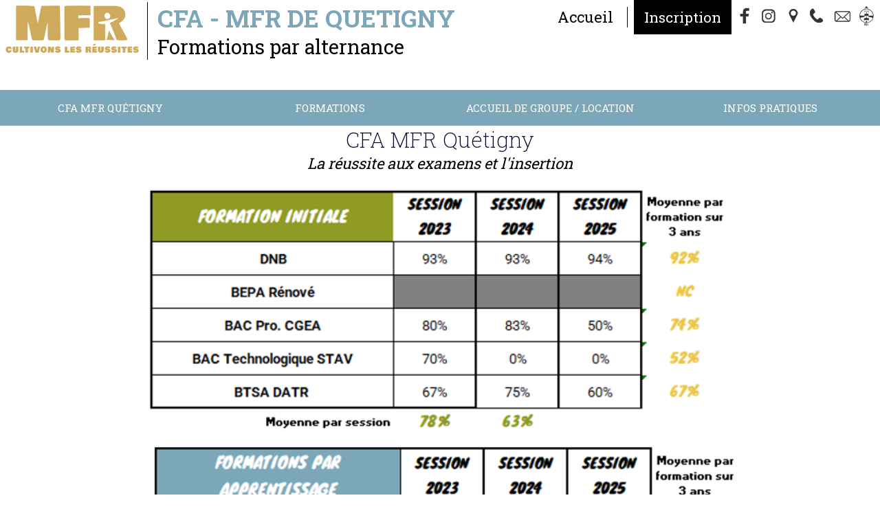

--- FILE ---
content_type: text/html; charset=UTF-8
request_url: https://www.mfrquetigny.fr/page-136-cfa-mfr-quetigny--reussite-aux-examens-.html
body_size: 5233
content:
<!doctype html>
<html lang="fr">
<head>
    <meta http-equiv="Content-Type" content="text/html; charset=UTF-8" />
    <meta http-equiv="content-language" content="fr" />
    <meta http-equiv="content-style-type" content="text/css" />
    <meta http-equiv="content-script-type" content="text/javascript" />
    <meta http-equiv="imagetoolbar" content="no" />

<meta property="og:image" content="https://www.mfrquetigny.fr/logo.jpg" />
        <meta property="og:locale" content="fr_FR" />
        <meta property="og:title" content="CFA - MFR de Quetigny : " />
        <meta property="og:description" content=""/>
        <meta property="og:site_name" content="CFA - MFR de Quetigny"/>
        <meta property="og:url" content="https://www.mfrquetigny.fr/page-136-cfa-mfr-quetigny--reussite-aux-examens-.html"/> 
        <meta property="og:type" content="website" />
    <!-- Balises META -->
    <title>CFA - MFR de Quetigny : </title>
    <meta name="Keywords" content="" />
    <meta name="Description" content="" />
    <meta name="Author" content="Gestibase / www.isites.fr" />
    <meta name="Copyright" content="Copyright ©2022-2026 CFA - MFR de Quetigny" />
    <meta name="Robots" content="index,follow,all" />
    <meta name="revisit-after" content="7 days" />
    <meta name="Expire" content="never" />
            <meta name="google-site-verification" content="bpanMR1Vn14mTtWnlbJmkB4z7I29qKGoKGVIiGyJvpg" />
        <meta name="Distribution" content="global" />
    <meta name="Rating" content="general" />
    <meta name="Identifier-URL" content="https://www.mfrquetigny.fr" />
    <meta name="Date-Creation-yyyymmdd" content="2022-06-01" />
    <meta name="Date-Revision-yyyymmdd" content="2025-11-28 17:16:26" />
    <meta name="GENERATOR" content="Gestibase / www.isites.fr" />
    <meta name="abstract" content="" />

    <!-- TARTEAUCITRON -->
   <script type="text/javascript" src="https://www.isites-mfr.info/_fichiersCommuns/shared_LIBRARY/js/tarteaucitron/tarteaucitron.js"></script>

        <script type="text/javascript">
        tarteaucitron.init({
    	  "privacyUrl": "", /* Privacy policy url */

    	  "hashtag": "#iSites", /* Open the panel with this hashtag */
    	  "cookieName": "iSites", /* Cookie name */
    
    	  "orientation": "bottom", /* Banner position (top - bottom) */
    	  "showAlertSmall": false, /* Show the small banner on bottom right */
    	  "cookieslist": true, /* Show the cookie list */
          "showIcon":false, /* Show cookie icon to manage cookies */
    	  "adblocker": false, /* Show a Warning if an adblocker is detected */
    	  "AcceptAllCta" : true, /* Show the accept all button when highPrivacy on */
    	  "highPrivacy": true, /* Disable auto consent */
    	  "handleBrowserDNTRequest": false, /* If Do Not Track == 1, disallow all */

    	  "removeCredit": false, /* Remove credit link */
    	  "moreInfoLink": true, /* Show more info link */
    	  "useExternalCss": false, /* If false, the tarteaucitron.css file will be loaded */

    	  //"cookieDomain": ".my-multisite-domaine.fr", /* Shared cookie for multisite */
                          
          "readmoreLink": "/mentions.html", /* Change the default readmore link */

          "mandatory": true /* Show a message about mandatory cookies */
        });
        </script>

<meta name="viewport" content="width=device-width, initial-scale=1"><link href="https://www.isites-mfr.info/_fichiersCommuns/36/library/styles/fck_editorarea.css" rel="stylesheet" type="text/css" /><link href="https://www.isites-mfr.info/_fichiersCommuns/36/library/styles/styles_Interface_MFR_responsive.css" rel="stylesheet" type="text/css" /><link href="library/styles_Interface.css?version=" rel="stylesheet" type="text/css" /><script src="https://www.isites-mfr.info/_fichiersCommuns/shared_LIBRARY/splash.image/splash.image.js"></script><link rel="stylesheet" href="https://www.isites-mfr.info/_fichiersCommuns/shared_LIBRARY/splash.image/splash.image.css" /><script src="https://www.isites-mfr.info/_fichiersCommuns/shared_LIBRARY/js/mootools-core-1.6.0.js"></script><script src="https://www.isites-mfr.info/_fichiersCommuns/shared_LIBRARY/js/MooTools-More-1.6.0.js"></script><script src="https://www.isites-mfr.info/_fichiersCommuns/shared_LIBRARY/js/MenuMatic_v2.js"></script><script src="https://www.isites-mfr.info/_fichiersCommuns/shared_LIBRARY/js/Mooqueev2.js"></script><script async defer src="https://www.isites-mfr.info/_fichiersCommuns/shared_LIBRARY/js/altcha.min.js.php" type="module" crossorigin></script><link href="https://www.isites-mfr.info/_fichiersCommuns/36/library/styles/elements_MFR.css" rel="stylesheet" type="text/css" />
    <!-- Favicon -->
    <link rel="icon" type="image/gif" href="img/favIcon_MFR.gif" />

    <!-- Fonts -->
    <link rel="preconnect" href="https://fonts.googleapis.com">
    <link rel="preconnect" href="https://fonts.gstatic.com" crossorigin>
    <link href="https://fonts.googleapis.com/css2?family=Knewave&family=Roboto+Slab:wght@100;200;400;700;800&family=Roboto:ital,wght@0,400;0,500;0,700;1,400;1,500;1,700&display=swap" rel="stylesheet">		

    <script>

 


document.addEventListener('DOMContentLoaded', function() {
    var container = document.getElementById('imageContainer');
    var images = container ? container.getElementsByTagName('img') : [];

    if (!container || images.length === 0) {
        return;
    }

    var imageWidth = images[0].offsetWidth;
    var scrollSpeed = 2;
    var currentPosition = 0;

    function scrollImages() {
        currentPosition -= scrollSpeed;

        // Déplacez les images au fur et à mesure qu'elles sortent du conteneur
        if (currentPosition < -imageWidth) {
            currentPosition += imageWidth;
            container.appendChild(container.firstElementChild.cloneNode(true));
            container.removeChild(container.firstElementChild);
        }

        container.style.transition = 'transform 0.5s ease'; // Ajout de la transition
        container.style.transform = 'translateX(' + currentPosition + 'px)';

        // Réinitialisez la transition après un court délai pour éviter les sursauts
        setTimeout(function() {
            container.style.transition = 'none';
        }, 500);

        requestAnimationFrame(scrollImages);
    }

    // Lancez le défilement
    scrollImages();
});

</script>
</head>

<body class="page_136 no_accueil" id="body_page">

  

<a name="haut"></a>
<div id="RL_div_conteneurGeneral" align="center">


<div id="conteur_page" align="center">
    
    <div id="RL_div_header_master">	
        	
        
        <div id="header_top">
            
                           <a href="/"> <div class="bandeau">
                          
                            <div class="titre"> <div class="txt_titre">
                            <span class="slogan_bandeau">CFA - MFR de Quetigny</span><div class="sous_titre_bandeau">Formations par alternance</div>
                            </div> </div></a>
                            
  <div class="outils">
                     <a href="/" class="accueil">Accueil</a>
                          <a href="/page-99-contact.html" title="Inscription" class="icone_inscription">Inscription</a>    
                          <a href="https://www.facebook.com/MFRQuetigny" title="Facebook" target="_blank"><span class="icone_facebook"></span></a>
                         <a href="https://www.instagram.com/mfrquetigny/" title="Instagram" target="_blank"><span class="icone_instagram"></span></a>
                         <a href="/acces.html" title="Plan d'accès"><span class="icone_acces"></span></a>
                          <a href="tel:0380463549" title="Nous Appeler"><span class="icone_phone"></span></a>
                          <a href="mailto:mfr.quetigny@mfr.asso.fr" title="Contact"><span class="icone_contact"></span></a>
                          <a href="https://www.ient.fr" target="_blank" title="Espace parents/élèves"><span class="icone_ient_mini"></span></a>
                          
                            </div>



</div>
                                   </div>

        <div id="header_milieu">
            <table width="100%">	
            <tr><td align="right"><div class="marquee_holder"></div></td></tr>            </table>
        </div>

        <div id="header_bas">
            <div id="RL_div_menuGch_VERTICAL">
<div id="RL_div_menuGch_HEADER"></div>
<div id="RL_div_menuGch_PAGES" class="menu_content"><a name="menu"></a><label for="show-menu" class="show-menu" id="label_menu">Menu</label>
	<input type="checkbox" id="show-menu" role="button">  
    <ul id="menu" class="nbre_rubriques4"><li class="el_menu_1  RL_div_sousMenu_OPENED menu-item-li-1" id="RL_div_sousMenu_1_opened"><a href="#menu" id="menu-item-1" title="" class="INTERF_menu_GAUCHE_txt">CFA MFR Qu&eacute;tigny</a><ul class="hidden sous_menu_1"><li class="  RL_div_menu_SELECTED_YES INTERF_sousMenu_GAUCHE_txt menu-item-li-137"><a title="L&#039;association MFR" href="page-137-cfa-mfr-quetigny--l---association-mfr.html" class="INTERF_sousMenu_GAUCHE_txt "  id="link_menu_137">L&#039;association MFR</a></li><li class="  RL_div_menu_SELECTED_YES INTERF_sousMenu_GAUCHE_txt menu-item-li-157"><a title="Le projet &eacute;ducatif et p&eacute;dagogique" href="page-157-cfa-mfr-quetigny--le-projet-educatif-et-pedagogique.html" class="INTERF_sousMenu_GAUCHE_txt "  id="link_menu_157">Le projet &eacute;ducatif et p&eacute;dagogique</a></li><li class="  RL_div_menu_SELECTED_YES INTERF_sousMenu_GAUCHE_txt menu-item-li-136"><a title="La r&eacute;ussite aux examens et l&#039;insertion" href="page-136-cfa-mfr-quetigny--la-reussite-aux-examens-et-l---insertion.html" class="INTERF_sousMenu_GAUCHE_txt "  id="link_menu_136">La r&eacute;ussite aux examens et l&#039;insertion</a></li><li class="  RL_div_menu_SELECTED_YES INTERF_sousMenu_GAUCHE_txt menu-item-li-135"><a title="Les enqu&ecirc;tes de satisfaction" href="page-135-cfa-mfr-quetigny--les-enquetes-de-satisfaction.html" class="INTERF_sousMenu_GAUCHE_txt "  id="link_menu_135">Les enqu&ecirc;tes de satisfaction</a></li><li class="  RL_div_menu_SELECTED_YES INTERF_sousMenu_GAUCHE_txt menu-item-li-134"><a title="La Mobilit&eacute; Europ&eacute;enne" href="page-134-cfa-mfr-quetigny--la-mobilite-europeenne.html" class="INTERF_sousMenu_GAUCHE_txt "  id="link_menu_134">La Mobilit&eacute; Europ&eacute;enne</a></li></ul></li><li class="el_menu_2  RL_div_sousMenu_OPENED menu-item-li-5" id="RL_div_sousMenu_5_opened"><a href="#" class="INTERF_menu_GAUCHE_txt" id="menu-item-5">Formations</a><ul class="hidden sous_menu_5"><li class="RL_div_menu_SELECTED_YES INTERF_sousMenu_GAUCHE_txt menu-item-li-forma-1"> <a class="INTERF_sousMenu_GAUCHE_txt" href="formations-5-1-4eme---3eme.html"> 4ème - 3ème</a></li><li class="RL_div_menu_SELECTED_YES INTERF_sousMenu_GAUCHE_txt menu-item-li-forma-3"> <a class="INTERF_sousMenu_GAUCHE_txt" href="formations-5-3-seconde-pro-sapat.html"> Seconde Pro SAPAT</a></li><li class="RL_div_menu_SELECTED_YES INTERF_sousMenu_GAUCHE_txt menu-item-li-forma-4"> <a class="INTERF_sousMenu_GAUCHE_txt" href="formations-5-4-seconde-pro-productions-.html"> Seconde Pro Productions </a></li><li class="RL_div_menu_SELECTED_YES INTERF_sousMenu_GAUCHE_txt menu-item-li-forma-2"> <a class="INTERF_sousMenu_GAUCHE_txt" href="formations-5-2-seconde-generale-et-technologique.html"> Seconde Générale et Technologique</a></li><li class="RL_div_menu_SELECTED_YES INTERF_sousMenu_GAUCHE_txt menu-item-li-forma-11"> <a class="INTERF_sousMenu_GAUCHE_txt" href="formations-5-11-cap-equipier-polyvalent-du-commerce.html"> CAP Equipier Polyvalent du Commerce</a></li><li class="RL_div_menu_SELECTED_YES INTERF_sousMenu_GAUCHE_txt menu-item-li-forma-5"> <a class="INTERF_sousMenu_GAUCHE_txt" href="formations-5-5-bac-pro-cgea.html"> BAC Pro CGEA</a></li><li class="RL_div_menu_SELECTED_YES INTERF_sousMenu_GAUCHE_txt menu-item-li-forma-8"> <a class="INTERF_sousMenu_GAUCHE_txt" href="formations-5-8-btsa-acs-agri.html"> BTSA ACS'AGRI</a></li><li class="RL_div_menu_SELECTED_YES INTERF_sousMenu_GAUCHE_txt menu-item-li-forma-7"> <a class="INTERF_sousMenu_GAUCHE_txt" href="formations-5-7-btsa-datr.html"> BTSA DATR</a></li><li class="RL_div_menu_SELECTED_YES INTERF_sousMenu_GAUCHE_txt menu-item-li-forma-9"> <a class="INTERF_sousMenu_GAUCHE_txt" href="formations-5-9-titre-pro-sama.html"> Titre Pro SAMA</a></li><li class="RL_div_menu_SELECTED_YES INTERF_sousMenu_GAUCHE_txt menu-item-li-forma-12"> <a class="INTERF_sousMenu_GAUCHE_txt" href="formations-5-12-parcours-france-vae.html"> Parcours France VAE</a></li></ul></li><li class="el_menu_3 RL_div_menu_SELECTED_YES menu-item-li-138" ><a title="" href="page-138-accueil-de-groupe---location.html" class="INTERF_menu_GAUCHE_txt" id="menu-item-138">Accueil de groupe / Location</a></li><li class="el_menu_4  RL_div_sousMenu_OPENED menu-item-li-147" id="RL_div_sousMenu_147_opened"><a href="#menu" id="menu-item-147" title="" class="INTERF_menu_GAUCHE_txt">Infos pratiques</a><ul class="hidden sous_menu_147"><li class="  RL_div_menu_SELECTED_YES INTERF_sousMenu_GAUCHE_txt menu-item-li-154"><a title="Coordonn&eacute;es" href="page-154-infos-pratiques--coordonnees.html" class="INTERF_sousMenu_GAUCHE_txt "  id="link_menu_154">Coordonn&eacute;es</a></li><li class="  RL_div_menu_SELECTED_YES INTERF_sousMenu_GAUCHE_txt menu-item-li-151"><a title="Tarifs &amp; CGV" href="page-151-infos-pratiques--tarifs---cgv.html" class="INTERF_sousMenu_GAUCHE_txt "  id="link_menu_151">Tarifs &amp; CGV</a></li><li class="  RL_div_menu_SELECTED_YES INTERF_sousMenu_GAUCHE_txt menu-item-li-150"><a title="Bourses et aides" href="page-150-infos-pratiques--bourses-et-aides.html" class="INTERF_sousMenu_GAUCHE_txt "  id="link_menu_150">Bourses et aides</a></li><li class="  RL_div_menu_SELECTED_YES INTERF_sousMenu_GAUCHE_txt menu-item-li-148"><a title="Taxe d&#039;apprentissage" href="page-148-infos-pratiques--taxe-d---apprentissage.html" class="INTERF_sousMenu_GAUCHE_txt "  id="link_menu_148">Taxe d&#039;apprentissage</a></li><li class="  RL_div_menu_SELECTED_YES INTERF_sousMenu_GAUCHE_txt menu-item-li-155"><a title="RGPD" href="/medias/File/2022POLITIQUEGESTIONDESDONNEES.pdf" class="INTERF_sousMenu_GAUCHE_txt "  id="link_menu_155">RGPD</a></li></ul></li></ul></div>
<div id="RL_div_menuGch_FOOTER"></div>
</div>


    	<script type='text/javascript'>document.addEvent('scroll', function(event) {
      if (window.getScrollTop()>200){
      $('RL_div_header_master').removeClass('unscrolled').addClass('scrolled');
}else{    $('RL_div_header_master').removeClass('scrolled').addClass('unscrolled');}
});</script>
	        </div>
            </div>


<div id="RL_div_body_master">

<div id="ContenuWeb">
    <table width="100%" border="0" cellspacing="0" cellpadding="0" id="RL_table_body_3cols">
        <tr>
            <td align="left" valign="top" id="RL_td_body_menuGch" class="col_gauche" width="150">
                        </td>

          <td width="100%" align="center" valign="top" class="col_milieu"> 	
<div id="RL_div_contenuPageType" class="page_classic"><div id="page-header"></div><div id="page-body"><h1 id="RL_div_contenuPageType_INTITULE_PARENT" class="PARENT">CFA MFR Qu&eacute;tigny</h1><h2 id="RL_div_contenuPageType_INTITULE_ENFANT">La r&eacute;ussite aux examens et l&#039;insertion</h2><div class='tous_parag'><div id="RL_div_contenuPageType_PARAG" class="paragraphe_35 "><div id="parag-header"></div><div id="parag-body">	<div id="RL_div_contenuPageType_PARAG_TEXTE" class="INTERF_page_txt parag35"><a name="parag35"></a><div style="text-align: center;"><img src="https://www.mfrquetigny.fr/medias/Image/satisfaction/2025/reussite aux examens et l insertion.png" width="916" height="910" alt="" /></div>	</div></div><div id="parag-footer"></div></div></div><div id='page-footer'></div></div><div id="RL_div_hautDePage" style="float:right;"><a href="#haut" class="INTERF_liensUtilisateur smoothAnchors"><span>haut de page<img src="https://www.isites-mfr.info/_fichiersCommuns/shared_IMG/ico/flch_VERTE_H.gif" width="7" height="6" hspace="5" border="0" align="absmiddle" /></span></a></div></div>	
</td>

             
        </tr>
    </table>
</div>


</div>

<div id="RL_div_footer_master">
    	
		<div id="RL_div_M_identite_MFR" class="">	<span class="info_coordonnee">CFA - Maison Familiale Rurale de Qu&eacute;tigny -&nbsp33, Boulevard de Bellevue&nbsp;-&nbsp;21800&nbsp;QUETIGNY<br /></span><span class="info_telephone">T&eacute;l.&nbsp; <a href="tel:0380463549" class="INTERF_liensInfoMaison lien_tel">0380463549</a> - Email&nbsp;<a href="mailto:mfr.quetigny@mfr.asso.fr" class="INTERF_liensInfoMaison lien_mail">mfr.quetigny@mfr.asso.fr</a></span><div class='partenaires'><img src="https://www.mfrquetigny.fr/medias/Image/partenaires/aventure.jpg" alt="" /><img src="https://www.mfrquetigny.fr/medias/Image/partenaires/handicap.jpg" alt="" /><img src="https://www.mfrquetigny.fr/medias/Image/partenaires/Plan de travail 7@300x-100.jpg" width="2370" height="375" alt="" /></div></div>
			
				

<div id="RL_div_mentions" class="INTERF_mentions_txt">
	
        <form action="https://admin.mfrquetigny.fr" method="post" name="formAdmin">
		&copy;&nbsp;2022-2026 CFA - MFR de Quetigny&nbsp;&nbsp;- Dernière MàJ : 28-11-2025 |&nbsp;&nbsp;<a href="mentions.html" class="INTERF_mentions_txt">Politique de Confidentialité</a> 
                	              &nbsp;&nbsp;| <a href="#" class="INTERF_mentions_txt" title="Gestions des Cookies" onclick="tarteaucitron.userInterface.openPanel();return false;" target="_blank">Cookies</a> &nbsp;&nbsp;   
            | &nbsp;&nbsp;<a href="mailto:mfr.pleybenr@mfr.asso.fr" class="INTERF_mentions_txt">Webmaster</a> 
        
        <input type='hidden' value='https://www.mfrquetigny.fr' name='urlSite'>                |&nbsp;&nbsp;<a href="https://gestibase.info/" class="INTERF_mentions_txt" title="Gestibase : Créateur de iSolutions" target="_blank">Gestibase</a>&nbsp;&nbsp;
         	
		 |&nbsp;&nbsp;<a href="https://www.clicfacture.com/" class="INTERF_mentions_txt" title="Logiciel de facturation et de devis en ligne" target="_blank">Logiciel de Facturation</a>&nbsp;&nbsp;
         
		         |&nbsp;&nbsp;
        <a href="javascript:" onClick="window.document.formAdmin.submit(); return false;" class="INTERF_mentions_txt">admin</a>
             </form>
    
</div>

</div>
</div>

<div id="footer_fin"></div>

<script type='text/javascript' >	
document.addEvent('scroll', function(event) {
      var height_scroll =window.getScrollTop();
if ($('RL_div_body_master').hasClass('scrolled')==false && height_scroll>200){ $('RL_div_body_master').addClass('scrolled');}      
if (height_scroll>200 && height_scroll<500){  $('RL_div_body_master').addClass('scrolled');  $('RL_div_body_master').removeClass('milieu');}
else if (height_scroll>500 && height_scroll<800){  $('RL_div_body_master').addClass('milieu');  $('RL_div_body_master').removeClass('bas');}
else if (height_scroll>800){  $('RL_div_body_master').addClass('bas');  $('RL_div_body_master').removeClass('milieu');} 
else{    $('RL_div_body_master').removeClass('scrolled');}
});
var mySmoothScroll = new Fx.SmoothScroll({
    links: '.smoothAnchors',
    wheelStops: false
});
</script></body>
</html>


--- FILE ---
content_type: text/css
request_url: https://www.mfrquetigny.fr/library/styles_Interface.css?version=
body_size: 1704
content:
.video_wrapper {
	width: 100%;
	/* max-height: 450px; */
	overflow: hidden;
	position: relative;

}

.video_wrapper video {
	width: 100%;
margin: -8% 0;

}
td[bgcolor*="#909B25"] h3.h3, td[bgcolor*="#7CA7B9"] h3.h3{
	color: #fff;
	font-size: 25px;
	border: none;
}
#menu > li {
	width: calc(100%/4);
}


#menu li ul li.secteur_menu:hover a,
#menu li ul li.secteur_menu a{
	color: #fff;
	background-color: #000;
}
.icone_inscription {
	background-color: #000;
	line-height: 50px;
	padding: 0 15px;
	font-size: 21px;
	color: #fff;
	text-decoration: none;
}
.formation.vertical h3, .formation.vertical h5 {
	font-family: Knewave;
	font-weight: 300;
	font-size: 35px;
}
.list_sous_rubriques {
	background: #7CA7B9;
	min-width: 30%;
}
.bis .txt_bandeau {
    background-color:rgba(124, 167, 185,0.5);
}
.formation {
	width: calc(92%/4);
	float: none;
	display: inline-block;
	position: relative;
	background-color: #DFD7CD;
	margin: 1%;
	vertical-align: top;
}
.formation.continue {
		width: calc(92%/4);

}
.formation.continue h4 {
	font: 20px 'Roboto', sans-serif;
}

.texte {
	min-height: 250px;
}
.texte a {
	display: block;
	padding: 8px;
	background-color: #fff;
	width: 80%;
	margin: 0 auto;
	text-decoration: none;
	color: #000;
	margin-bottom: 5px;
}
.texte a:hover {
	background-color: #000;
	color: #fff;
}
.texte br {
	display: none;
}


div#RL_div_menuGch_VERTICAL, .show-menu {
	background-color: #7CA7B9;
}
.photo {
	width: 70%;
	margin: 10px auto;
	display: block;
	
	overflow: hidden;
}
.photo img {
	width: 100%;
	height: auto;
        border-radius: 50%;
}
.texte {
	background-color: #DFD7CD;
	bottom: 0;
	width: 100%;
	display: block;
}
.texte h3 {
	font-size: 28px;
	font-family: Knewave;
}
.texte h4 {
	font-size: 18px;
}
.formation h5 a {
	background-color: #7CA7B9;
	display: inline-block;
	line-height: 50px;
	padding: 0 50px;
	color: #000;
	text-decoration: none;
	font-size: 18px;
	margin: 8px;
}

.formation.vertical a {
	/* margin-top: 0; */
	display: block;
	color: #fff;
	text-decoration: none;
	margin-top: 0;
	padding: 5px 0 0 0;
        background-color: transparent;
        
}
.INTERF_ficheFormation_cartouche_label {
	display: none;
}
.page_formation div#RL_div_M_identite_MFR {
	width: 100%;
}

.INTERF_ficheFormation_formation_texte .h3 {
	color: #7ca7b9;
	border-bottom: none;
	text-transform: none;
	font-size: 27px;
}
.INTERF_ficheFormation_formation_texte .h3::after {
	content: "";
	height: 2px;
	background-color: #7ca7b9;
	width: 70%;
	display: block;
}

div#RL_div_contenuPageType_INTITULE_ENFANT, h2#RL_div_contenuPageType_INTITULE_ENFANT, .INTERF_ficheFormation_formation_accroche h3, div#RL_div_contenuPageType_PARAG_TITRE {
	color: #000;
	text-align: center;
	font-style: italic;
}

.INTERF_ficheFormation_formation_titre {
	font: 300 31px 'Knewave', sans-serif;
        text-transform: uppercase;
	background: none #000;
	color: #fff;
	padding: 16px;
	transform: rotate(-2deg);
	display: inline-block;
        margin-top: 25px;
}
.block_titre_forma {
	text-align: center;
}
.formation.vertical h4 {
	color: #fff;
	background-color: rgba(255,255,255,0.5);
	max-width: 90%;
	margin: 0 auto;
	margin-top: 5px;
}
.formation.vertical hr {
	background-color: #fff;
	max-width: 80%;
}

.formation.vertical a::after {
	content: "";
        display: block;
        border-bottom: 2px dotted #fff;
        height: 2px;
        width: 80%;
        margin: 0 auto;
        opacity: 0.5; 
        background-color: transparent;
}
.formation.vertical td.photo {
	height: 100%;

}
.formation.vertical img {
	height: auto;
	width: 100%;

}


.formation.vertical td.photo {
	left: 0;
}

.texte h3 {
	font-size: 25px;
}
.formation.vertical h5 a {
	border: 1px solid #fff;
	background-color: rgba(255,255,255,0.8);
	color: #000 !important;
	margin: 15px;
        max-height: 250px;
        padding: 10px;
}
.forma_3 {
	display: block;
	min-height: 255px;
	background-color: #ECC747;
}
.forma_3  h5 a {
	background-color: #fff;
	
}
div#RL_div_footer_master {
	background: #000;
	position: relative;
}
div#RL_div_M_identite_MFR {
	font-size: 18px;
	width:100%;
	padding: 2%;
	background-color: #000;
	margin: 14px;
	color: #fff;
}
a.INTERF_liensInfoMaison:link {
	color: #fff;
}
#RL_div_footer_master::before {
display:none;
}

#menu > li {
	width: calc(100%/4);
	background-color: #7CA7B9;
        position:relative;
        
       
}

li ul.hidden {
	width: 100%;
}
.fom_contact.bouton {
background-color: #7CA7B9;
}
.slogan_bandeau {
	color: #7CA7B9;

}
/*.txt_bandeau {
	background-color: #000;
	width: auto;
	width: auto;
	display: inline-block;
        transform: rotate(-2deg);
        padding: 30px;
        display: none;
}*/
#bandeau_mooquee {
	top: 0;
}
.blanc_bandeau {
	width: 100%;
	height: auto;
}
.txt_bandeau {
	/* background-color: #000; */
	width: 100%;
	/* width: 100%; */
	/* display: block; */
	transform: none;
	padding: 0;
	
	opacity: 0;
	max-width: 100%;
	max-height: 100%;
	top: 0;
	left: 0;
	position: absolute;
	height: 100%;
        animation: none;
}
.bandeau_titre_lien {
	display: inline-block;
	position: absolute;
	top: 0;
	left: 0;
	height: 100%;
	width: 100%;
}
.page_accueil .scrolled .slide_bandeau {
	height: 100%;
	 opacity: 1; 
}
.page_accueil .slide_bandeau {
	height: auto;
}
h3.libelle_bandeau {
	font-family: knewave;
	color: #fff;
}
h4.accroche_bandeau {
	color: #fff;

}
hr {
	background-color: #7CA7B9;
}

.page_formation div#RL_div_M_identite_MFR {
	width: 100%;
}

@media only screen and  (max-width: 1500px) {

   .page_accueil div#RL_div_header_master {
	height:auto;
}

}

@media only screen and (min-width:830px)and (max-width: 1200px) {
 
    .formation.vertical {
	width: calc(99.8%/3);

}

.formation.vertical td.photo, .formation.vertical td.texte {
	min-height: 450px;
}
.formation.vertical img {
	height: auto;
	width: 100%;
	transition: 2s width ease-out;
}
  .formation.vertical img:hover {
	width: 120%;
	height: auto;
} 



}
@media only screen and  (max-width: 870px) {



}
@media only screen and (max-width:999px){
.formation.vertical {
	width: 80%;
	margin: 0 auto;
	display: block;
	max-width: 650px;
	min-height: 450px;
}
.formation.vertical td.texte {
	/* min-height: 100%; */
	top: 10%;
	position: absolute;
	width: 60%;
	margin: 0 20%;
	height: auto;
	/* background-color: #000; */
	min-height: auto;
}
.formation {
	width: calc(92%/2);

}
.content {
	max-width: 100%;
        text-align:center;

}
.formation .photo img {
	width: 100%;
}
.formation .photo {
	height: 240px;
	width: 240px;
}
}


@media only screen and (max-width:650px){
.formation.vertical {
	width: 100%;
	min-height: 350px;
}
   .formation {
	width: 92%;

}
}